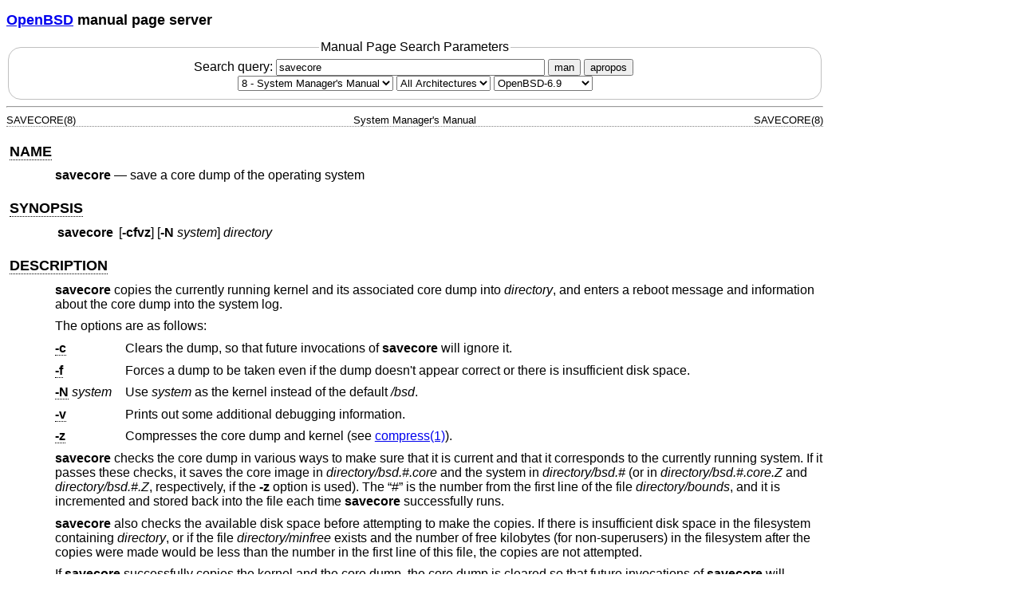

--- FILE ---
content_type: text/html; charset=utf-8
request_url: https://man.openbsd.org/OpenBSD-6.9/savecore.8
body_size: 10520
content:
<!DOCTYPE html>
<html>
<head>
  <meta charset="UTF-8"/>
  <meta name="viewport" content="width=device-width, initial-scale=1.0">
  <link rel="stylesheet" href="/mandoc.css" type="text/css" media="all">
  <title>savecore(8) - OpenBSD manual pages</title>
</head>
<body>
<header>
<section>
<h1><a href="https://www.openbsd.org/">OpenBSD</a> manual page server</h1>
</section>
<form role="search" action="/" method="get" autocomplete="off" autocapitalize="none">
  <fieldset>
    <legend>Manual Page Search Parameters</legend>
    <label>Search query:
      <input type="search" name="query" value="savecore" size="40">
    </label>
    <button type="submit" name="apropos" value="0">man</button>
    <button type="submit" name="apropos" value="1">apropos</button>
    <br/>
    <select name="sec" aria-label="Manual section">
      <option value="0">All Sections</option>
      <option value="1">1 - General Commands</option>
      <option value="2">2 - System Calls</option>
      <option value="3">3 - Library Functions</option>
      <option value="3p">3p - Perl Library</option>
      <option value="4">4 - Device Drivers</option>
      <option value="5">5 - File Formats</option>
      <option value="6">6 - Games</option>
      <option value="7">7 - Miscellaneous Information</option>
      <option value="8" selected="selected">8 - System Manager's Manual</option>
      <option value="9">9 - Kernel Developer's Manual</option>
    </select>
    <select name="arch" aria-label="CPU architecture">
      <option value="default" selected="selected">All Architectures</option>
      <option>amd64</option>
      <option>alpha</option>
      <option>armv7</option>
      <option>arm64</option>
      <option>hppa</option>
      <option>i386</option>
      <option>landisk</option>
      <option>loongson</option>
      <option>luna88k</option>
      <option>macppc</option>
      <option>mips64</option>
      <option>octeon</option>
      <option>powerpc64</option>
      <option>riscv64</option>
      <option>sparc64</option>
      <option>amiga</option>
      <option>arc</option>
      <option>armish</option>
      <option>arm32</option>
      <option>atari</option>
      <option>aviion</option>
      <option>beagle</option>
      <option>cats</option>
      <option>hppa64</option>
      <option>hp300</option>
      <option>ia64</option>
      <option>mac68k</option>
      <option>mvme68k</option>
      <option>mvme88k</option>
      <option>mvmeppc</option>
      <option>palm</option>
      <option>pc532</option>
      <option>pegasos</option>
      <option>pmax</option>
      <option>powerpc</option>
      <option>sgi</option>
      <option>socppc</option>
      <option>solbourne</option>
      <option>sparc</option>
      <option>sun3</option>
      <option>vax</option>
      <option>wgrisc</option>
      <option>x68k</option>
      <option>zaurus</option>
    </select>
    <select name="manpath" aria-label="Manual path">
      <option>OpenBSD-current</option>
      <option>OpenBSD-7.8</option>
      <option>OpenBSD-7.7</option>
      <option>OpenBSD-7.6</option>
      <option>OpenBSD-7.5</option>
      <option>OpenBSD-7.4</option>
      <option>OpenBSD-7.3</option>
      <option>OpenBSD-7.2</option>
      <option>OpenBSD-7.1</option>
      <option>OpenBSD-7.0</option>
      <option selected="selected">OpenBSD-6.9</option>
      <option>OpenBSD-6.8</option>
      <option>OpenBSD-6.7</option>
      <option>OpenBSD-6.6</option>
      <option>OpenBSD-6.5</option>
      <option>OpenBSD-6.4</option>
      <option>OpenBSD-6.3</option>
      <option>OpenBSD-6.2</option>
      <option>OpenBSD-6.1</option>
      <option>OpenBSD-6.0</option>
      <option>OpenBSD-5.9</option>
      <option>OpenBSD-5.8</option>
      <option>OpenBSD-5.7</option>
      <option>OpenBSD-5.6</option>
      <option>OpenBSD-5.5</option>
      <option>OpenBSD-5.4</option>
      <option>OpenBSD-5.3</option>
      <option>OpenBSD-5.2</option>
      <option>OpenBSD-5.1</option>
      <option>OpenBSD-5.0</option>
      <option>OpenBSD-4.9</option>
      <option>OpenBSD-4.8</option>
      <option>OpenBSD-4.7</option>
      <option>OpenBSD-4.6</option>
      <option>OpenBSD-4.5</option>
      <option>OpenBSD-4.4</option>
      <option>OpenBSD-4.3</option>
      <option>OpenBSD-4.2</option>
      <option>OpenBSD-4.1</option>
      <option>OpenBSD-4.0</option>
      <option>OpenBSD-3.9</option>
      <option>OpenBSD-3.8</option>
      <option>OpenBSD-3.7</option>
      <option>OpenBSD-3.6</option>
      <option>OpenBSD-3.5</option>
      <option>OpenBSD-3.4</option>
      <option>OpenBSD-3.3</option>
      <option>OpenBSD-3.2</option>
      <option>OpenBSD-3.1</option>
      <option>OpenBSD-3.0</option>
      <option>OpenBSD-2.9</option>
      <option>OpenBSD-2.8</option>
      <option>OpenBSD-2.7</option>
      <option>OpenBSD-2.6</option>
      <option>OpenBSD-2.5</option>
      <option>OpenBSD-2.4</option>
      <option>OpenBSD-2.3</option>
      <option>OpenBSD-2.2</option>
    </select>
  </fieldset>
</form>
</header>
<hr>
<div class="head" role="doc-pageheader" aria-label="Manual header
  line"><span class="head-ltitle">SAVECORE(8)</span>
  <span class="head-vol">System Manager's Manual</span>
  <span class="head-rtitle">SAVECORE(8)</span></div>
<main class="manual-text">
<section class="Sh">
<h2 class="Sh" id="NAME"><a class="permalink" href="#NAME">NAME</a></h2>
<p class="Pp"><code class="Nm">savecore</code> &#x2014;
    <span class="Nd" role="doc-subtitle">save a core dump of the operating
    system</span></p>
</section>
<section class="Sh">
<h2 class="Sh" id="SYNOPSIS"><a class="permalink" href="#SYNOPSIS">SYNOPSIS</a></h2>
<table class="Nm">
  <tr>
    <td><code class="Nm">savecore</code></td>
    <td>[<code class="Fl">-cfvz</code>] [<code class="Fl">-N</code>
      <var class="Ar">system</var>] <var class="Ar">directory</var></td>
  </tr>
</table>
</section>
<section class="Sh">
<h2 class="Sh" id="DESCRIPTION"><a class="permalink" href="#DESCRIPTION">DESCRIPTION</a></h2>
<p class="Pp"><code class="Nm">savecore</code> copies the currently running
    kernel and its associated core dump into <var class="Fa">directory</var>,
    and enters a reboot message and information about the core dump into the
    system log.</p>
<p class="Pp">The options are as follows:</p>
<dl class="Bl-tag">
  <dt id="c"><a class="permalink" href="#c"><code class="Fl">-c</code></a></dt>
  <dd>Clears the dump, so that future invocations of
      <code class="Nm">savecore</code> will ignore it.</dd>
  <dt id="f"><a class="permalink" href="#f"><code class="Fl">-f</code></a></dt>
  <dd>Forces a dump to be taken even if the dump doesn't appear correct or there
      is insufficient disk space.</dd>
  <dt id="N"><a class="permalink" href="#N"><code class="Fl">-N</code></a>
    <var class="Ar">system</var></dt>
  <dd>Use <var class="Ar">system</var> as the kernel instead of the default
      <span class="Pa">/bsd</span>.</dd>
  <dt id="v"><a class="permalink" href="#v"><code class="Fl">-v</code></a></dt>
  <dd>Prints out some additional debugging information.</dd>
  <dt id="z"><a class="permalink" href="#z"><code class="Fl">-z</code></a></dt>
  <dd>Compresses the core dump and kernel (see
      <a class="Xr" href="/OpenBSD-6.9/compress.1" aria-label="compress, section
      1">compress(1)</a>).</dd>
</dl>
<p class="Pp"><code class="Nm">savecore</code> checks the core dump in various
    ways to make sure that it is current and that it corresponds to the
    currently running system. If it passes these checks, it saves the core image
    in <var class="Ar">directory</var><span class="Pa">/bsd.#.core</span> and
    the system in <var class="Ar">directory</var><span class="Pa">/bsd.#</span>
    (or in <var class="Ar">directory</var><span class="Pa">/bsd.#.core.Z</span>
    and <var class="Ar">directory</var><span class="Pa">/bsd.#.Z</span>,
    respectively, if the <code class="Fl">-z</code> option is used). The
    &#x201C;#&#x201D; is the number from the first line of the file
    <var class="Ar">directory</var><span class="Pa">/bounds</span>, and it is
    incremented and stored back into the file each time
    <code class="Nm">savecore</code> successfully runs.</p>
<p class="Pp"><code class="Nm">savecore</code> also checks the available disk
    space before attempting to make the copies. If there is insufficient disk
    space in the filesystem containing <var class="Ar">directory</var>, or if
    the file <var class="Ar">directory</var><span class="Pa">/minfree</span>
    exists and the number of free kilobytes (for non-superusers) in the
    filesystem after the copies were made would be less than the number in the
    first line of this file, the copies are not attempted.</p>
<p class="Pp">If <code class="Nm">savecore</code> successfully copies the kernel
    and the core dump, the core dump is cleared so that future invocations of
    <code class="Nm">savecore</code> will ignore it.</p>
<p class="Pp"><code class="Nm">savecore</code> is meant to be called near the
    end of the initialization file <span class="Pa">/etc/rc</span> (see
    <a class="Xr" href="/OpenBSD-6.9/rc.8" aria-label="rc, section
    8">rc(8)</a>).</p>
</section>
<section class="Sh">
<h2 class="Sh" id="FILES"><a class="permalink" href="#FILES">FILES</a></h2>
<dl class="Bl-tag Bl-compact">
  <dt><span class="Pa">/bsd</span></dt>
  <dd>current kernel</dd>
</dl>
</section>
<section class="Sh">
<h2 class="Sh" id="SEE_ALSO"><a class="permalink" href="#SEE_ALSO">SEE
  ALSO</a></h2>
<p class="Pp"><a class="Xr" href="/OpenBSD-6.9/compress.1" aria-label="compress,
    section 1">compress(1)</a>,
    <a class="Xr" href="/OpenBSD-6.9/crash.8" aria-label="crash, section
    8">crash(8)</a>,
    <a class="Xr" href="/OpenBSD-6.9/syslogd.8" aria-label="syslogd, section
    8">syslogd(8)</a></p>
</section>
<section class="Sh">
<h2 class="Sh" id="HISTORY"><a class="permalink" href="#HISTORY">HISTORY</a></h2>
<p class="Pp">The <code class="Nm">savecore</code> command appeared in
    <span class="Ux">4.1BSD</span>.</p>
</section>
<section class="Sh">
<h2 class="Sh" id="BUGS"><a class="permalink" href="#BUGS">BUGS</a></h2>
<p class="Pp">The minfree code does not consider the effect of compression.</p>
</section>
</main>
<div class="foot" role="doc-pagefooter" aria-label="Manual footer
  line"><span class="foot-left"></span><span class="foot-date">August 14,
  2013</span> <span class="foot-os">OpenBSD-6.9</span></div>
</body>
</html>
